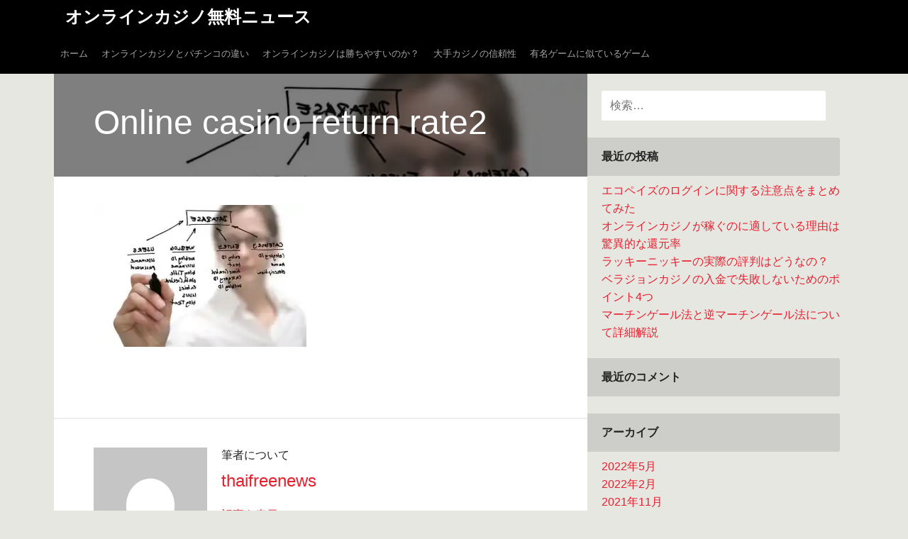

--- FILE ---
content_type: text/html; charset=UTF-8
request_url: https://www.thaifreenews.net/2022/02/03/online-casino-return-rate/10263109145_8fcaf83520_c/
body_size: 8751
content:
<!DOCTYPE html>
<html lang="ja">
<head>
<meta charset="UTF-8">
<meta name="viewport" content="width=device-width, initial-scale=1">
<link rel="profile" href="http://gmpg.org/xfn/11">
<link rel="pingback" href="https://www.thaifreenews.net/wordpress/xmlrpc.php">

<title>Online casino return rate2 &#8211; オンラインカジノ無料ニュース</title>
<link rel='dns-prefetch' href='//s0.wp.com' />
<link rel='dns-prefetch' href='//secure.gravatar.com' />
<link rel='dns-prefetch' href='//s.w.org' />
<link rel="alternate" type="application/rss+xml" title="オンラインカジノ無料ニュース &raquo; フィード" href="https://www.thaifreenews.net/feed/" />
<link rel="alternate" type="application/rss+xml" title="オンラインカジノ無料ニュース &raquo; コメントフィード" href="https://www.thaifreenews.net/comments/feed/" />
<link rel="alternate" type="application/rss+xml" title="オンラインカジノ無料ニュース &raquo; Online casino return rate2 のコメントのフィード" href="https://www.thaifreenews.net/2022/02/03/online-casino-return-rate/10263109145_8fcaf83520_c/feed/" />
		<script type="text/javascript">
			window._wpemojiSettings = {"baseUrl":"https:\/\/s.w.org\/images\/core\/emoji\/12.0.0-1\/72x72\/","ext":".png","svgUrl":"https:\/\/s.w.org\/images\/core\/emoji\/12.0.0-1\/svg\/","svgExt":".svg","source":{"concatemoji":"https:\/\/www.thaifreenews.net\/wordpress\/wp-includes\/js\/wp-emoji-release.min.js?ver=5.2.21"}};
			!function(e,a,t){var n,r,o,i=a.createElement("canvas"),p=i.getContext&&i.getContext("2d");function s(e,t){var a=String.fromCharCode;p.clearRect(0,0,i.width,i.height),p.fillText(a.apply(this,e),0,0);e=i.toDataURL();return p.clearRect(0,0,i.width,i.height),p.fillText(a.apply(this,t),0,0),e===i.toDataURL()}function c(e){var t=a.createElement("script");t.src=e,t.defer=t.type="text/javascript",a.getElementsByTagName("head")[0].appendChild(t)}for(o=Array("flag","emoji"),t.supports={everything:!0,everythingExceptFlag:!0},r=0;r<o.length;r++)t.supports[o[r]]=function(e){if(!p||!p.fillText)return!1;switch(p.textBaseline="top",p.font="600 32px Arial",e){case"flag":return s([55356,56826,55356,56819],[55356,56826,8203,55356,56819])?!1:!s([55356,57332,56128,56423,56128,56418,56128,56421,56128,56430,56128,56423,56128,56447],[55356,57332,8203,56128,56423,8203,56128,56418,8203,56128,56421,8203,56128,56430,8203,56128,56423,8203,56128,56447]);case"emoji":return!s([55357,56424,55356,57342,8205,55358,56605,8205,55357,56424,55356,57340],[55357,56424,55356,57342,8203,55358,56605,8203,55357,56424,55356,57340])}return!1}(o[r]),t.supports.everything=t.supports.everything&&t.supports[o[r]],"flag"!==o[r]&&(t.supports.everythingExceptFlag=t.supports.everythingExceptFlag&&t.supports[o[r]]);t.supports.everythingExceptFlag=t.supports.everythingExceptFlag&&!t.supports.flag,t.DOMReady=!1,t.readyCallback=function(){t.DOMReady=!0},t.supports.everything||(n=function(){t.readyCallback()},a.addEventListener?(a.addEventListener("DOMContentLoaded",n,!1),e.addEventListener("load",n,!1)):(e.attachEvent("onload",n),a.attachEvent("onreadystatechange",function(){"complete"===a.readyState&&t.readyCallback()})),(n=t.source||{}).concatemoji?c(n.concatemoji):n.wpemoji&&n.twemoji&&(c(n.twemoji),c(n.wpemoji)))}(window,document,window._wpemojiSettings);
		</script>
		<style type="text/css">
img.wp-smiley,
img.emoji {
	display: inline !important;
	border: none !important;
	box-shadow: none !important;
	height: 1em !important;
	width: 1em !important;
	margin: 0 .07em !important;
	vertical-align: -0.1em !important;
	background: none !important;
	padding: 0 !important;
}
</style>
	<link rel='stylesheet' id='wp-block-library-css'  href='https://www.thaifreenews.net/wordpress/wp-includes/css/dist/block-library/style.min.css?ver=5.2.21' type='text/css' media='all' />
<link rel='stylesheet' id='parent-style-css'  href='https://www.thaifreenews.net/wordpress/wp-content/themes/shepherd/style.css?ver=5.2.21' type='text/css' media='all' />
<link rel='stylesheet' id='shepherd-css'  href='https://www.thaifreenews.net/wordpress/wp-content/themes/shepherd-child/style.css?ver=5.2.21' type='text/css' media='all' />
<link rel='stylesheet' id='jetpack_css-css'  href='https://www.thaifreenews.net/wordpress/wp-content/plugins/jetpack/css/jetpack.css?ver=7.5.7' type='text/css' media='all' />
<script type='text/javascript' src='https://www.thaifreenews.net/wordpress/wp-includes/js/jquery/jquery.js?ver=1.12.4-wp'></script>
<script type='text/javascript' src='https://www.thaifreenews.net/wordpress/wp-includes/js/jquery/jquery-migrate.min.js?ver=1.4.1'></script>
<link rel='https://api.w.org/' href='https://www.thaifreenews.net/wp-json/' />
<link rel="EditURI" type="application/rsd+xml" title="RSD" href="https://www.thaifreenews.net/wordpress/xmlrpc.php?rsd" />
<link rel="wlwmanifest" type="application/wlwmanifest+xml" href="https://www.thaifreenews.net/wordpress/wp-includes/wlwmanifest.xml" /> 
<meta name="generator" content="WordPress 5.2.21" />
<link rel='shortlink' href='https://wp.me/a9zElB-5S' />
<link rel="alternate" type="application/json+oembed" href="https://www.thaifreenews.net/wp-json/oembed/1.0/embed?url=https%3A%2F%2Fwww.thaifreenews.net%2F2022%2F02%2F03%2Fonline-casino-return-rate%2F10263109145_8fcaf83520_c%2F" />
<link rel="alternate" type="text/xml+oembed" href="https://www.thaifreenews.net/wp-json/oembed/1.0/embed?url=https%3A%2F%2Fwww.thaifreenews.net%2F2022%2F02%2F03%2Fonline-casino-return-rate%2F10263109145_8fcaf83520_c%2F&#038;format=xml" />

<link rel='dns-prefetch' href='//v0.wordpress.com'/>
<link rel='dns-prefetch' href='//widgets.wp.com'/>
<link rel='dns-prefetch' href='//s0.wp.com'/>
<link rel='dns-prefetch' href='//0.gravatar.com'/>
<link rel='dns-prefetch' href='//1.gravatar.com'/>
<link rel='dns-prefetch' href='//2.gravatar.com'/>
<link rel='dns-prefetch' href='//i0.wp.com'/>
<link rel='dns-prefetch' href='//i1.wp.com'/>
<link rel='dns-prefetch' href='//i2.wp.com'/>
<style type='text/css'>img#wpstats{display:none}</style>		<style type="text/css">.recentcomments a{display:inline !important;padding:0 !important;margin:0 !important;}</style>
		
<!-- Jetpack Open Graph Tags -->
<meta property="og:type" content="article" />
<meta property="og:title" content="Online casino return rate2" />
<meta property="og:url" content="https://www.thaifreenews.net/2022/02/03/online-casino-return-rate/10263109145_8fcaf83520_c/" />
<meta property="og:description" content="詳しくは投稿をご覧ください。" />
<meta property="article:published_time" content="2022-02-03T02:26:01+00:00" />
<meta property="article:modified_time" content="2022-02-03T02:26:13+00:00" />
<meta property="og:site_name" content="オンラインカジノ無料ニュース" />
<meta property="og:image" content="https://www.thaifreenews.net/wordpress/wp-content/uploads/2022/02/10263109145_8fcaf83520_c.jpg" />
<meta property="og:locale" content="ja_JP" />
<meta name="twitter:text:title" content="Online casino return rate2" />
<meta name="twitter:image" content="https://i2.wp.com/www.thaifreenews.net/wordpress/wp-content/uploads/2022/02/10263109145_8fcaf83520_c.jpg?fit=720%2C480&#038;ssl=1&#038;w=640" />
<meta name="twitter:card" content="summary_large_image" />
<meta name="twitter:description" content="詳しくは投稿をご覧ください。" />

<!-- End Jetpack Open Graph Tags -->
</head>

<body class="attachment attachment-template-default single single-attachment postid-364 attachmentid-364 attachment-jpeg">
<div id="page" class="hfeed site">
	<a class="skip-link screen-reader-text" href="#content">コンテンツへスキップ</a>

	<header id="masthead" class="site-header" role="banner">

		<div class="main-navigation-container">
			<nav id="site-navigation" class="main-navigation" role="navigation">
				<h1 class="site-title"><a href="https://www.thaifreenews.net/" rel="home">オンラインカジノ無料ニュース</a></h1>
				<div class="menu-toggle" id="menu-toggle"><div></div><div></div><div></div></div>
				<div class="menu"><ul>
<li ><a href="https://www.thaifreenews.net/">ホーム</a></li><li class="page_item page-item-13"><a href="https://www.thaifreenews.net/pachinko/">オンラインカジノとパチンコの違い</a></li>
<li class="page_item page-item-15"><a href="https://www.thaifreenews.net/easy-to-win/">オンラインカジノは勝ちやすいのか？</a></li>
<li class="page_item page-item-11"><a href="https://www.thaifreenews.net/reliability/">大手カジノの信頼性</a></li>
<li class="page_item page-item-9"><a href="https://www.thaifreenews.net/resembles-game/">有名ゲームに似ているゲーム</a></li>
</ul></div>
			</nav><!-- #site-navigation -->
		</div>

		
	</header><!-- #masthead -->

	<div id="content" class="site-content">

	<div id="primary" class="content-area">
		<main id="main" class="site-main" role="main">

		
			

<article id="post-364" class="post-364 attachment type-attachment status-inherit hentry has-featured-image">

			<header class="entry-header entry-header-wrapper" style="background-image: url('https://i2.wp.com/www.thaifreenews.net/wordpress/wp-content/uploads/2022/02/10263109145_8fcaf83520_c.jpg?resize=720%2C480&ssl=1')">
			<div class="entry-header-row">
			<div class="entry-header-column">
				
				<h1 class="entry-title">Online casino return rate2</h1>
			</div><!-- .entry-header-column -->
		</div><!-- .entry-header-row -->
	</header><!-- .entry-header -->

	<div class="entry-content">
		<p class="attachment"><a href='https://i2.wp.com/www.thaifreenews.net/wordpress/wp-content/uploads/2022/02/10263109145_8fcaf83520_c.jpg?ssl=1'><img width="300" height="200" src="https://i2.wp.com/www.thaifreenews.net/wordpress/wp-content/uploads/2022/02/10263109145_8fcaf83520_c.jpg?fit=300%2C200&amp;ssl=1" class="attachment-medium size-medium" alt="" srcset="https://i2.wp.com/www.thaifreenews.net/wordpress/wp-content/uploads/2022/02/10263109145_8fcaf83520_c.jpg?w=720&amp;ssl=1 720w, https://i2.wp.com/www.thaifreenews.net/wordpress/wp-content/uploads/2022/02/10263109145_8fcaf83520_c.jpg?resize=300%2C200&amp;ssl=1 300w" sizes="(max-width: 300px) 100vw, 300px" data-attachment-id="364" data-permalink="https://www.thaifreenews.net/2022/02/03/online-casino-return-rate/10263109145_8fcaf83520_c/" data-orig-file="https://i2.wp.com/www.thaifreenews.net/wordpress/wp-content/uploads/2022/02/10263109145_8fcaf83520_c.jpg?fit=720%2C480&amp;ssl=1" data-orig-size="720,480" data-comments-opened="1" data-image-meta="{&quot;aperture&quot;:&quot;0&quot;,&quot;credit&quot;:&quot;&quot;,&quot;camera&quot;:&quot;&quot;,&quot;caption&quot;:&quot;&quot;,&quot;created_timestamp&quot;:&quot;0&quot;,&quot;copyright&quot;:&quot;&quot;,&quot;focal_length&quot;:&quot;0&quot;,&quot;iso&quot;:&quot;0&quot;,&quot;shutter_speed&quot;:&quot;0&quot;,&quot;title&quot;:&quot;&quot;,&quot;orientation&quot;:&quot;0&quot;}" data-image-title="Online casino return rate2" data-image-description="" data-medium-file="https://i2.wp.com/www.thaifreenews.net/wordpress/wp-content/uploads/2022/02/10263109145_8fcaf83520_c.jpg?fit=300%2C200&amp;ssl=1" data-large-file="https://i2.wp.com/www.thaifreenews.net/wordpress/wp-content/uploads/2022/02/10263109145_8fcaf83520_c.jpg?fit=640%2C427&amp;ssl=1" /></a></p>
			</div><!-- .entry-content -->

	<footer class="entry-footer">
		<div class="entry-footer-right">
					</div>

			</footer><!-- .entry-footer -->
</article><!-- #post-## -->


<div class="author-meta">

	<div class="author-image">
		<img alt='' src='https://secure.gravatar.com/avatar/30b2ac9bd6cbe42722d15774d33078df?s=254&#038;d=mm&#038;r=g' srcset='https://secure.gravatar.com/avatar/30b2ac9bd6cbe42722d15774d33078df?s=508&#038;d=mm&#038;r=g 2x' class='avatar avatar-254 photo' height='254' width='254' />	</div>

	<div class="author-text">

		<h6>筆者について</h6>

		<h3 class="author-name">
			<a href=">">thaifreenews</a>
		</h3>

		<p></p>

		<a href="https://www.thaifreenews.net/author/thaifreenews/">記事を表示 &rarr;</a>

	</div>

</div>


				<nav class="navigation post-navigation" role="navigation">
		<h1 class="screen-reader-text">投稿ナビゲーション</h1>
		<div class="nav-links">
			<div class="nav-previous"><a href="https://www.thaifreenews.net/2022/02/03/online-casino-return-rate/" rel="prev"><span class="meta-nav">&larr;</span>&nbsp;オンラインカジノが稼ぐのに適している理由は驚異的な還元率</a></div>		</div><!-- .nav-links -->
	</nav><!-- .navigation -->
	
			
<div id="comments" class="comments-area">

	
	
	
		<div id="respond" class="comment-respond">
		<h3 id="reply-title" class="comment-reply-title">コメントを残す <small><a rel="nofollow" id="cancel-comment-reply-link" href="/2022/02/03/online-casino-return-rate/10263109145_8fcaf83520_c/#respond" style="display:none;">コメントをキャンセル</a></small></h3>			<form action="https://www.thaifreenews.net/wordpress/wp-comments-post.php" method="post" id="commentform" class="comment-form" novalidate>
				<p class="comment-notes"><span id="email-notes">メールアドレスが公開されることはありません。</span> <span class="required">*</span> が付いている欄は必須項目です</p><p class="comment-form-comment"><label for="comment">コメント</label> <textarea id="comment" name="comment" cols="45" rows="8" maxlength="65525" required="required"></textarea></p><p class="comment-form-author"><label for="author">名前 <span class="required">*</span></label> <input id="author" name="author" type="text" value="" size="30" maxlength="245" required='required' /></p>
<p class="comment-form-email"><label for="email">メール <span class="required">*</span></label> <input id="email" name="email" type="email" value="" size="30" maxlength="100" aria-describedby="email-notes" required='required' /></p>
<p class="comment-form-url"><label for="url">サイト</label> <input id="url" name="url" type="url" value="" size="30" maxlength="200" /></p>
<p class="comment-form-cookies-consent"><input id="wp-comment-cookies-consent" name="wp-comment-cookies-consent" type="checkbox" value="yes" /><label for="wp-comment-cookies-consent">次回のコメントで使用するためブラウザーに自分の名前、メールアドレス、サイトを保存する。</label></p>
<p><img src="https://www.thaifreenews.net/wordpress/wp-content/plugins/siteguard/really-simple-captcha/tmp/996682403.png" alt="CAPTCHA"></p><p><label for="siteguard_captcha">上に表示された文字を入力してください。</label><br /><input type="text" name="siteguard_captcha" id="siteguard_captcha" class="input" value="" size="10" aria-required="true" /><input type="hidden" name="siteguard_captcha_prefix" id="siteguard_captcha_prefix" value="996682403" /></p><p class="comment-subscription-form"><input type="checkbox" name="subscribe_blog" id="subscribe_blog" value="subscribe" style="width: auto; -moz-appearance: checkbox; -webkit-appearance: checkbox;" /> <label class="subscribe-label" id="subscribe-blog-label" for="subscribe_blog">新しい投稿をメールで受け取る</label></p><p class="form-submit"><input name="submit" type="submit" id="submit" class="submit" value="コメントを送信" /> <input type='hidden' name='comment_post_ID' value='364' id='comment_post_ID' />
<input type='hidden' name='comment_parent' id='comment_parent' value='0' />
</p><p style="display: none;"><input type="hidden" id="akismet_comment_nonce" name="akismet_comment_nonce" value="eb420e2cda" /></p><p style="display: none;"><input type="hidden" id="ak_js" name="ak_js" value="134"/></p>			</form>
			</div><!-- #respond -->
	
</div><!-- #comments -->

		
		</main><!-- #main -->
	</div><!-- #primary -->


<div id="secondary" class="widget-area" role="complementary">

	<aside id="search-2" class="widget widget_search"><form role="search" method="get" class="search-form" action="https://www.thaifreenews.net/">
				<label>
					<span class="screen-reader-text">検索:</span>
					<input type="search" class="search-field" placeholder="検索&hellip;" value="" name="s" />
				</label>
				<input type="submit" class="search-submit" value="検索" />
			</form></aside>		<aside id="recent-posts-2" class="widget widget_recent_entries">		<h6 class="widget-title">最近の投稿</h6>		<ul>
											<li>
					<a href="https://www.thaifreenews.net/2022/05/17/ecopayz-notes/">エコペイズのログインに関する注意点をまとめてみた</a>
									</li>
											<li>
					<a href="https://www.thaifreenews.net/2022/02/03/online-casino-return-rate/">オンラインカジノが稼ぐのに適している理由は驚異的な還元率</a>
									</li>
											<li>
					<a href="https://www.thaifreenews.net/2021/11/01/lucky-nicky-reputation/">ラッキーニッキーの実際の評判はどうなの？</a>
									</li>
											<li>
					<a href="https://www.thaifreenews.net/2021/08/10/verajohn-casino-payment/">ベラジョンカジノの入金で失敗しないためのポイント4つ</a>
									</li>
											<li>
					<a href="https://www.thaifreenews.net/2021/05/13/martingale-reversemartingale/">マーチンゲール法と逆マーチンゲール法について詳細解説</a>
									</li>
					</ul>
		</aside><aside id="recent-comments-2" class="widget widget_recent_comments"><h6 class="widget-title">最近のコメント</h6><ul id="recentcomments"></ul></aside><aside id="archives-2" class="widget widget_archive"><h6 class="widget-title">アーカイブ</h6>		<ul>
				<li><a href='https://www.thaifreenews.net/2022/05/'>2022年5月</a></li>
	<li><a href='https://www.thaifreenews.net/2022/02/'>2022年2月</a></li>
	<li><a href='https://www.thaifreenews.net/2021/11/'>2021年11月</a></li>
	<li><a href='https://www.thaifreenews.net/2021/08/'>2021年8月</a></li>
	<li><a href='https://www.thaifreenews.net/2021/05/'>2021年5月</a></li>
	<li><a href='https://www.thaifreenews.net/2021/02/'>2021年2月</a></li>
	<li><a href='https://www.thaifreenews.net/2020/11/'>2020年11月</a></li>
	<li><a href='https://www.thaifreenews.net/2020/10/'>2020年10月</a></li>
	<li><a href='https://www.thaifreenews.net/2020/07/'>2020年7月</a></li>
	<li><a href='https://www.thaifreenews.net/2020/04/'>2020年4月</a></li>
	<li><a href='https://www.thaifreenews.net/2020/01/'>2020年1月</a></li>
	<li><a href='https://www.thaifreenews.net/2019/10/'>2019年10月</a></li>
	<li><a href='https://www.thaifreenews.net/2019/07/'>2019年7月</a></li>
	<li><a href='https://www.thaifreenews.net/2019/04/'>2019年4月</a></li>
	<li><a href='https://www.thaifreenews.net/2019/01/'>2019年1月</a></li>
	<li><a href='https://www.thaifreenews.net/2018/10/'>2018年10月</a></li>
	<li><a href='https://www.thaifreenews.net/2018/07/'>2018年7月</a></li>
	<li><a href='https://www.thaifreenews.net/2018/04/'>2018年4月</a></li>
	<li><a href='https://www.thaifreenews.net/2018/01/'>2018年1月</a></li>
	<li><a href='https://www.thaifreenews.net/2017/10/'>2017年10月</a></li>
		</ul>
			</aside><aside id="categories-2" class="widget widget_categories"><h6 class="widget-title">カテゴリー</h6>		<ul>
				<li class="cat-item cat-item-3"><a href="https://www.thaifreenews.net/category/%e3%82%aa%e3%83%b3%e3%83%a9%e3%82%a4%e3%83%b3%e3%82%ab%e3%82%b8%e3%83%8e%e5%8f%82%e6%88%a6%e6%b3%95/">オンラインカジノ参戦法</a>
</li>
	<li class="cat-item cat-item-2"><a href="https://www.thaifreenews.net/category/%e3%82%aa%e3%83%b3%e3%83%a9%e3%82%a4%e3%83%b3%e3%82%ab%e3%82%b8%e3%83%8e%e5%ae%9f%e8%b7%b5%e8%a8%98/">オンラインカジノ実践記</a>
</li>
		</ul>
			</aside><aside id="custom_html-2" class="widget_text widget widget_custom_html"><div class="textwidget custom-html-widget"><div class="mobile-hide">

	<h6 class="widget-title">
		無料で稼げるオンラインカジノ
	</h6>

	<div style="border:1px solid #fff">
		<p style="font-weight:bold; font-size:16px; margin-bottom:0; text-align:center">
			ジパングカジノ
		</p>
		<a href="https://xn--eck7a6c596pzio.jp/casino/ZIPANG/" target="_blank" rel="nofollow noopener noreferrer">
			<img src="https://i2.wp.com/www.thaifreenews.net/wordpress/wp-content/uploads/2018/05/zipang_type_03.jpg?resize=125%2C125&#038;ssl=1" alt="オンラインカジノ界の絶対王者　ジパングカジノ" width="125" height="125" class="alignleft size-full wp-image-305" style="margin-left:25px" data-recalc-dims="1" />
		</a>
		<p style="font-size:14px; padding-right:0.5em; text-align:left">
		数ある日本語対応カジノの中でも随一の対応力・サポート力を誇り、オンラインカジノの絶対王者と呼ぶにふさわしいカジノです。
		</p>			
	</div>

	<div style="border:1px solid #fff">
		<p style="font-weight:bold; font-size:16px; margin-bottom:0; text-align:center">
			ベラジョンカジノ
		</p>
		<a href="https://xn--eck7a6c596pzio.jp/casino/VeraJohn/" target="_blank" rel="nofollow noopener noreferrer">
			<img src="https://i0.wp.com/www.thaifreenews.net/wordpress/wp-content/uploads/2018/05/verajohn_type_02.png?resize=100%2C100&#038;ssl=1" alt="プロモーション多彩で遊びやすい　ベラジョンカジノ" width="100" height="100" class="alignleft size-full wp-image-305" style="margin-left:25px" data-recalc-dims="1" />
		</a>
		<p style="font-size:14px; padding-right:0.5em; text-align:left">
		複数のソフトウェアのゲームがノーダウンロードで遊べる上に、プロモーションも豊富で非常に遊びやすいカジノです。
		</p>
	</div>

	<div style="border:1px solid #fff; text-align:center">
		<p style="font-weight:bold; font-size:16px; margin-bottom:0; text-align:center">
			チェリーカジノ
		</p>
		<a href="https://xn--eck7a6c596pzio.jp/casino/Cherry/" target="_blank" rel="nofollow noopener noreferrer">
			<img src="https://i1.wp.com/www.thaifreenews.net/wordpress/wp-content/uploads/2018/05/cherry_type_02.jpg?resize=100%2C100&#038;ssl=1" alt="ギャンブル界の老舗中の老舗　チェリーカジノ" width="100" height="100" class="alignleft size-full wp-image-305" style="margin-left:25px" data-recalc-dims="1" />
		</a>
		<p style="font-size:14px; padding-right:0.5em; text-align:left">
			半世紀以上の運営実績からくる信頼性とユーザビリティに優れた利便性で多くのプレイヤーから評判高いカジノです。
		</p>
	</div>

	<div style="border:1px solid #fff; text-align:center">
		<p style="font-weight:bold; font-size:16px; margin-bottom:0; text-align:center">
			ラッキーニッキー
		</p>
		<a href="https://xn--eck7a6c596pzio.jp/casino/LuckyNiki/" target="_blank" rel="nofollow noopener noreferrer">
			<img src="https://i0.wp.com/www.thaifreenews.net/wordpress/wp-content/uploads/2018/05/lukiniki_type_06.jpg?resize=85%2C85&#038;ssl=1" alt="
アニメと融合を果たし、どこよりも高い親しみやすさを獲得した　ラッキーニッキー" width="85" height="85" class="alignleft size-full wp-image-305" style="margin-left:25px" data-recalc-dims="1" />
		</a>
		<p style="font-size:14px; padding-right:0.5em; text-align:left">
			オンラインカジノ界でもレアな『アニメとタイアップしたカジノ』として有名で、新鋭ながら高い人気を博しています。
		</p>
	</div>

	<div style="border:1px solid #fff; text-align:center">
		<p style="font-weight:bold; font-size:16px; margin-bottom:0; text-align:center">
			カジ旅
		</p>
		<a href="https://xn--eck7a6c596pzio.jp/casino/Casitabi/" target="_blank" rel="nofollow noopener noreferrer">
			<img src="https://i2.wp.com/www.thaifreenews.net/wordpress/wp-content/uploads/2018/05/casitabi_type_03.gif?resize=85%2C85&#038;ssl=1" alt="オンラインカジノ界唯一のロールプレイング風UIを持つ　カジ旅" width="85" height="85" class="alignleft size-full wp-image-305" style="margin-left:25px" data-recalc-dims="1" />
		</a>
		<p style="font-size:14px; padding-right:0.5em; text-align:left">
			業界では他に類を見ないRPG風のシステムを導入し、ゲームプレイ以外の面でも愉しませてくれています。
		</p>
	</div>

		<div style="border:1px solid #fff; text-align:center">
		<p style="font-weight:bold; font-size:16px; margin-bottom:0; text-align:center">
			ジャックポットシティ
		</p>
		<a href="https://xn--eck7a6c596pzio.jp/casino/JackpotCity/" target="_blank" rel="nofollow noopener noreferrer">
			<img src="https://i1.wp.com/www.thaifreenews.net/wordpress/wp-content/uploads/2018/05/jpc_type_02.jpg?resize=85%2C85&#038;ssl=1" alt="
マイクロゲーミング系カジノの筆頭　ジャックポットシティ" width="85" height="85" class="alignleft size-full wp-image-305" style="margin-left:25px" data-recalc-dims="1" />
		</a>
		<p style="font-size:14px; padding-right:0.5em; text-align:left">
			業界の一角を占める運営規模とマイクロゲーミング系の古豪カジノとしての長い歴史が自慢のカジノです
		</p>
	</div>

	<div style="border:1px solid #fff; text-align:center">
		<p style="font-weight:bold; font-size:16px; margin-bottom:0; text-align:center">
			ネットベット
		</p>
		<a href="https://xn--eck7a6c596pzio.jp/casino/NetBet/" target="_blank" rel="nofollow noopener noreferrer">
			<img src="https://i0.wp.com/www.thaifreenews.net/wordpress/wp-content/uploads/2018/05/netbet_type_02.jpg?resize=85%2C85&#038;ssl=1" alt="多種多様なギャンブルを用意して貴方を待つ　ネットベット" width="85" height="85" class="alignleft size-full wp-image-305" style="margin-left:25px" data-recalc-dims="1" />
		</a>
		<p style="font-size:14px; padding-right:0.5em; text-align:left">
			ここでしか遊べない独自のゲーミングソフトウェアと、カジノ以外のギャンブルも楽しめるという特徴を持ったカジノです。
		</p>
	</div>
	
</div></div></aside>
</div><!-- #secondary -->


	</div><!-- #content -->

	<footer id="colophon" class="site-footer" role="contentinfo">
		<div class="site-footer-inner">
			<div class="footer-widget-area">
				<div class="footer-widget">
									</div>
				<div class="footer-widget">
									</div>
				<div class="footer-widget">
									</div>
			</div>
			<div class="site-info">
				<div class="copyright-info">
<!--
					<a href="http://ja.wordpress.org/">Proudly powered by WordPress</a>
					<span class="sep"> | </span>
					Theme: Shepherd by <a href="https://churchthemes.net" rel="designer">ChurchThemes</a>.-->
			&copy 2026 <a href="https://www.thaifreenews.net">オンラインカジノ無料ニュース</a> All right Reserved.
				</div>
				<div class="social-menu">
					<div class="menu"><ul>
<li ><a href="https://www.thaifreenews.net/">ホーム</a></li><li class="page_item page-item-13"><a href="https://www.thaifreenews.net/pachinko/">オンラインカジノとパチンコの違い</a></li>
<li class="page_item page-item-15"><a href="https://www.thaifreenews.net/easy-to-win/">オンラインカジノは勝ちやすいのか？</a></li>
<li class="page_item page-item-11"><a href="https://www.thaifreenews.net/reliability/">大手カジノの信頼性</a></li>
<li class="page_item page-item-9"><a href="https://www.thaifreenews.net/resembles-game/">有名ゲームに似ているゲーム</a></li>
</ul></div>
				</div>
			</div><!-- .site-info -->
		</div><!-- .site-footer-inner -->
	</footer><!-- #colophon -->
</div><!-- #page -->

	<div style="display:none">
	<div class="grofile-hash-map-30b2ac9bd6cbe42722d15774d33078df">
	</div>
	</div>
<script type='text/javascript' src='https://www.thaifreenews.net/wordpress/wp-content/plugins/jetpack/_inc/build/photon/photon.min.js?ver=20190201'></script>
<script type='text/javascript' src='https://s0.wp.com/wp-content/js/devicepx-jetpack.js?ver=202604'></script>
<script type='text/javascript' src='https://secure.gravatar.com/js/gprofiles.js?ver=2026Janaa'></script>
<script type='text/javascript'>
/* <![CDATA[ */
var WPGroHo = {"my_hash":""};
/* ]]> */
</script>
<script type='text/javascript' src='https://www.thaifreenews.net/wordpress/wp-content/plugins/jetpack/modules/wpgroho.js?ver=5.2.21'></script>
<script type='text/javascript' src='https://www.thaifreenews.net/wordpress/wp-content/themes/shepherd/js/navigation.js?ver=20120206'></script>
<script type='text/javascript' src='https://www.thaifreenews.net/wordpress/wp-content/themes/shepherd/js/skip-link-focus-fix.js?ver=20130115'></script>
<script type='text/javascript' src='https://www.thaifreenews.net/wordpress/wp-includes/js/comment-reply.min.js?ver=5.2.21'></script>
<script type='text/javascript' src='https://www.thaifreenews.net/wordpress/wp-includes/js/wp-embed.min.js?ver=5.2.21'></script>
<script async="async" type='text/javascript' src='https://www.thaifreenews.net/wordpress/wp-content/plugins/akismet/_inc/form.js?ver=4.1.2'></script>
<script type='text/javascript' src='https://stats.wp.com/e-202604.js' async='async' defer='defer'></script>
<script type='text/javascript'>
	_stq = window._stq || [];
	_stq.push([ 'view', {v:'ext',j:'1:7.5.7',blog:'141483603',post:'364',tz:'9',srv:'www.thaifreenews.net'} ]);
	_stq.push([ 'clickTrackerInit', '141483603', '364' ]);
</script>

</body>
</html>


--- FILE ---
content_type: text/css
request_url: https://www.thaifreenews.net/wordpress/wp-content/themes/shepherd-child/style.css?ver=5.2.21
body_size: 278
content:
/*
Theme Name:shepherd-child
Template:shepherd
Version:1.0.7
*/

/* カスタマイズ部分 */

@media only screen and (min-width: 40.063em){
	.pc-hide{
		display:none;
	}
	
	.main-navigation .site-title{
		float:inherit;
		line-height:2em;
	}
}


@media only screen and (max-width: 40.063em){
	.mobile-hide{
		display:none;
	}
}